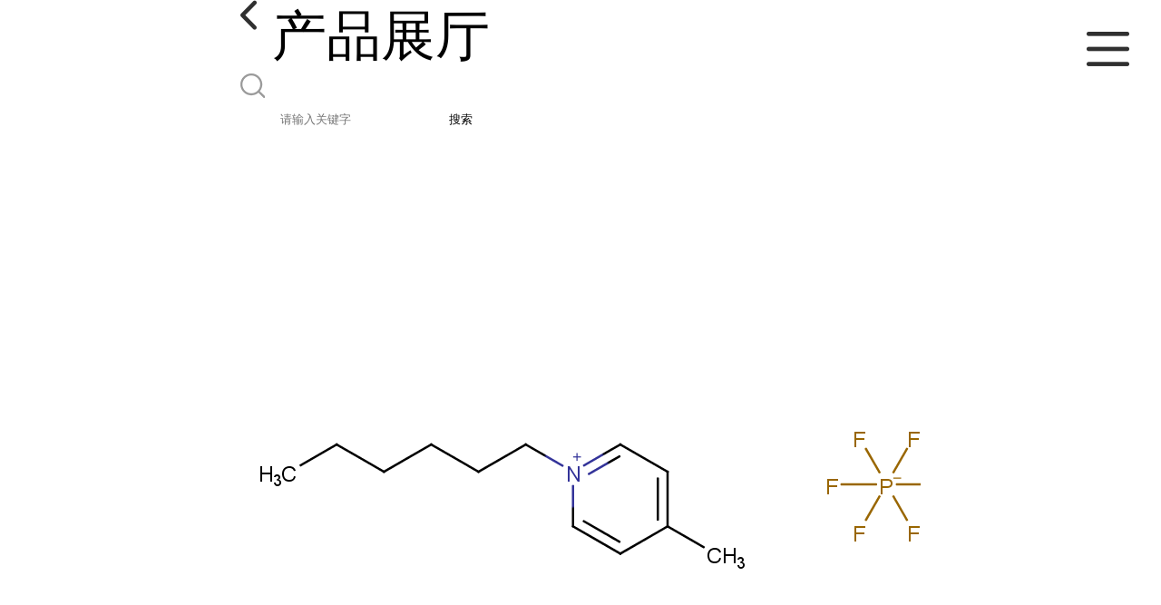

--- FILE ---
content_type: text/html; charset=utf-8
request_url: http://m.jacschem.net/products/show29248086.html
body_size: 3713
content:

<!DOCTYPE html>
<html lang="en">
<head>
    <meta charset="UTF-8">
    <meta name="viewport" content="width=device-width, initial-scale=1.0, minimum-scale=1.0, maximum-scale=1.0, user-scalable=no">
    <meta name="apple-mobile-web-app-title">
    <meta name="apple-mobile-web-app-capable" content="yes">
    <meta name="apple-mobile-web-app-status-bar-style" content="black-translucent">
<meta http-equiv="Content-Type" content="text/html; charset=UTF-8">
<script type="text/javascript" src="/wap/mb/inc/all.js"></script>
<link href="/wap/mb/inc/allover.css" rel="stylesheet" type="text/css" />	<link rel="canonical" href="m.jacschem.net/products/show29248086.html">
	<link rel="stylesheet" type="text/css" href="/wap/mb/publicCss/swiper-bundle.min.css"/>
<link rel="stylesheet" href="/wap/mb/publicCss/style.css?v=2">
<link rel="stylesheet" href="/wap/mb/publicCss/sharing.css">
<link rel="stylesheet" href="/wap/mb/publicCss/top.css">
<script src="/wap/mb/publicJs/jquery-1.8.2.min.js"></script>
<script src="/wap/mb/publicJs/custom.js" type="text/javascript" charset="utf-8"></script><title>4-甲基-N-己基吡啶六氟磷酸盐-(JACS)郑州杰克斯化工产品有限公司</title>
<meta http-equiv="keywords" content="4-甲基-N-己基吡啶六氟磷酸盐">
<meta http-equiv="description" content="电话:0371-86259281 传真:0371-86259281 手机:15981966935 (微信同号) QQ:2747509828 邮箱:jacschem@163.com 杰克斯(JACS) 已通过国家知识产权局及版权局 商标和版权保护 版权所有 仿冒必究 杰克斯(JACS)高等化学品牌 化学产品的技术研发,技术服务,定制合成及...">


<script>
    if(true){
        var curl = window.location.href;
        var defurl = "http://m.jacschem.net";
        if(curl.indexOf(defurl)<0){
            if (defurl.indexOf("http://")==0){
                curl = curl.replace(defurl.replace("http:","https:"),defurl);
            }else{
                curl = curl.replace(defurl.replace("https:","http:"),defurl);
            }
            window.location.href = curl;
        }
    }
</script>
   
</head>
<body>


<div class="top_bg">
    <div class="top_t_t_mer">
        <div class="top_t_t">
            <a href="javascript:history.go(-1);" class="back_l">

                <img src="/wap/mb/images/blank_lf.png">

            </a>
            <span>产品展厅</span>
			<div class="top_ser_rt">
              <div onClick="showmenu()" class="top_menu">
                <em>&nbsp;</em>
              </div>
           </div>
        </div><!--top_t_t-->
    </div>

    <div class="top_search_box_bg top_search_pro_bg">
        <div class="top_search_box">
            <div class="top_search">
                <form class='form_productSearch' id="form_productSearch" method="post" onsubmit="return searchProduct();" >
                    <img src="/wap/mb/images/y_search.png" class="to_sea_icon">
                    <input  name="keys" id="product_sokey"  type="text" placeholder="请输入关键字">
                    <button id="search" type="button" onclick="searchProduct()">搜索</button>
                </form>
<script src="/web/mb/publicJs/common.js"></script>
<script type="text/javascript">
    function searchProduct() {
        var keys = $("#product_sokey").val();       // 搜索的关键词
        if(keys==""||keys.indexOf("<script")>=0||keys.indexOf("alert(")>=0){
            $("#product_sokey").val("");
            tusi("请输入您要搜索的关键词");
            return false;
        }
        if (45090 > 0){
            location.href = "/products/list-catid-45090_-keys-"+URLEncode(keys)+"_--p1.html";
        }else {
            location.href = "/products/list-keys-"+URLEncode(keys)+"_--p1.html";
        }
        return false;
    }
</script>
            </div>
        </div>
    </div>

  <dl class="menu on" >
        <dd><a
                href="/"  >公司首页</a></dd>
        <dd><a
                href="/about.html"  >公司介绍</a></dd>
        <dd><a
                href="/news/list--p1.html"  >公司动态</a></dd>
        <dd><a
            class="active"
                href="/products/list--p1.html"  >产品展厅</a></dd>
        <dd><a
                href="/honors/list--p1.html"  >证书荣誉</a></dd>
        <dd><a
                href="/contact.html"  >联系方式</a></dd>
        <dd><a
                href="/feedback.html"  >在线留言</a></dd>

    </dl>
</div>


<section class="index_pro_content">

	<div class="swiper-container">
	    <div class="swiper-wrapper">

			<div class="swiper-slide pplayer" style="display: none"><div class="prism-player" id="player-con" style="margin: 0px auto;"></div></div>
			<div class="swiper-slide"><img src="https://structimg.guidechem.com/10/10/1586889.png" ></div>
	    </div>
	    <!-- Add Pagination -->
	    <div class="swiper-pagination"></div>
	    <!-- Add Arrows -->
	</div>
	<div class="breadr">
		<a href="/">首页</a>&nbsp;&gt;&nbsp;<span> <a href="/products/list--p1.html">产品展厅</a></span>
		&nbsp;&gt;&nbsp;<span> <a href="/products/list-catid-45090_--p1.html">合成材料中间体</a></span>
		> 4-甲基-N-己基吡啶六氟磷酸盐

	</div>
	<div class="cp_bt_titl">
		<h2> 4-甲基-N-己基吡啶六氟磷酸盐</h2>
		<em>2023-12-18</em>
	</div>	
	<div class="crl"></div>
	<div class="xq_pints"><span>产品详情</span> </div>
	<div class="cp_listx">
		
		<ul>
			<li><em>产地</em> <span>郑州杰克斯</span></li>
			<li><em>Cas：</em></span><em>929897-32-5</em></li>
			<li><em>价格：</em></span><em>10</em></li>
			<li><em>产品名称</em><span>4-甲基-N-己基吡啶六氟磷酸盐
				<a class="ck_btn" href="">查看相似产品 &nbsp;&gt; </a></span></li>
			<li><em>简介</em>
				<span class="texts">
					      电话:0371-86259281 
<br>传真:0371-86259281 
<br>手机:15981966935 (微信同号)
<br> QQ:2747509828 
<br>邮箱:jacschem@163.com 
<br>
<br>杰克斯(JACS) 已通过国家知识产权局及版权局 商标和版权保护 版权所有 仿冒必究
<br>
<br>
<br>杰克斯(JACS)高等化学品牌 化学产品的技术研发,技术服务,定制合成及产品分销。
					<a class="more" href="javascript:;">...</a></span>
				
			</li>
		</ul>
	</div>
	<div class="crl"></div>
	<div class="xq_pints"><span>联系我们</span> </div>
	<div class="contact_us">
		<h4>(JACS)郑州杰克斯化工产品有限公司</h4>
		<ul>
			<li><em>联系人</em> <i>许经理</i> </li>
			<li><em>联系手机</em><a href="tel:15981966935">15981966935</a></li>
			<li><em>联系电话</em><a href="tel:86-0371-86259281">86-0371-86259281</a></li>
			<li><em>所在地址</em><i>郑州市管城区果园路35号</i> </li>
		</ul>
	</div>
	
	
	
	<div class="crl"></div>
	<div class="xq_pints"><span>推荐产品</span> </div>
	<div class="index_xq_items">
    	<ul class="sy_pic_box">

            <li class="pic">
                <a href="/products/show27831334.html">
                    <div class="picbox_w3_h2"><img src="https://imgcn6.guidechem.com/simg/product/2023/4/12/207775211400277.png" alt=""></div>
                    <span>杰克斯JACS  3-溴-1-羟基萘   CAS：90767-17-2  科研 现货  优势产品</span>
                </a>
            </li>

            <li class="pic">
                <a href="/products/show25894587.html">
                    <div class="picbox_w3_h2"><img src="https://imgcn5.guidechem.com/simg/product/2022/5/10/207775232704816.png" alt=""></div>
                    <span>1,1'-二甲基-1H,1'H-[2,2']联咪唑   CAS：37570-94-8  杰克斯JACS 科研 优势产品</span>
                </a>
            </li>

            <li class="pic">
                <a href="/products/show25549084.html">
                    <div class="picbox_w3_h2"><img src="https://imgcn5.guidechem.com/simg/product/2022/3/1/207775084500979.png" alt=""></div>
                    <span>1.3.6.8-四溴芘- 4,5,9,10 -四酮 CAS号：2379290-24-9  杰克斯JACS  科研优势产品</span>
                </a>
            </li>

            <li class="pic">
                <a href="/products/show24619985.html">
                    <div class="picbox_w3_h2"><img src="https://imgcn5.guidechem.com/simg/product/2021/7/8/207775143204626.jpg" alt=""></div>
                    <span>[1-(4-氨基联苯基)-1,2,2-三苯基]乙烯 CAS：1492771-69-3 杰克斯-   优势产品</span>
                </a>
            </li>


       
    	</ul>
	</div>
	
	
	
    <div class="crl"></div>
	
 

</section>



<div class="fot_line">&nbsp;</div>
<div class="fot_fxr">
	<ul>
		<li>
			<a href="/feedback.html"> <img src="/wap/mb/images/mess_icon.png"/> <span>在线留言</span> </a>

			<a href="tel:15981966935"><img src="/wap/mb/images/tel_icon.png"/> <span>拨打电话</span></a>
		</li>
	</ul>
</div>
<script src="/wap/mb/publicJs/swiper-bundle.min.js" type="text/javascript" charset="utf-8"></script>
<script>showSwiper(0);</script>
<script>
    function showSwiper(obj) {
        if(obj==1){
            $(".pplayer").show();
        }
        var swiper = new Swiper('.swiper-container', {
            speed:500,
            auto:60000,
            continuous: true,
            // loop: true,
            autoplay:true,
            pagination: {
                el: '.swiper-pagination',
                type: 'fraction',
            },

        });
    }
    
     $(function(){
            //实际高度
            var infoHeight = $(".texts").height();
            // alert(infoHeight)
            //默认高度
            var defHeight = 114;
            // 如果高度超出
            if (infoHeight > defHeight) {
                // 给p设置默认高度,隐藏超出部分
                $('.texts').css('height', defHeight + 'px');
                //加按钮
                $(".more").append('查看全文&nbsp;&gt;');
 
                // 点击按钮
                $(".more").click(function() {
                    var curHeight = $('.texts').height();
                    if (curHeight == defHeight) {
                        $(".texts").height("auto");
                        $(this).html(' 收起全文&nbsp;&gt;')
                    } else{
                        $('.texts').height(defHeight);
                        $(this).html('...查看全文&nbsp;&gt;');
                    };
                });
            } 
        })


  </script>
</body>
</html>